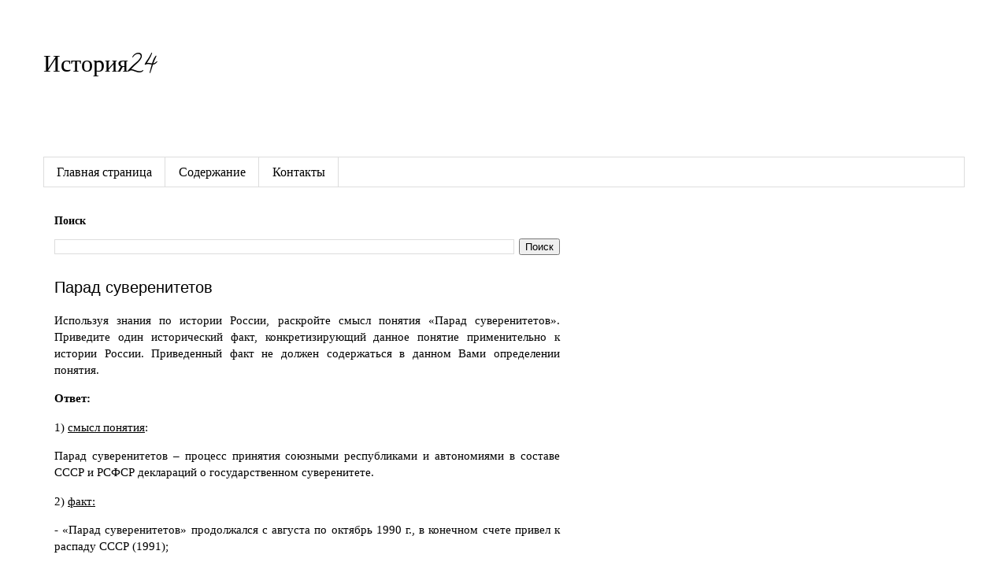

--- FILE ---
content_type: text/html; charset=utf-8
request_url: https://www.google.com/recaptcha/api2/aframe
body_size: 269
content:
<!DOCTYPE HTML><html><head><meta http-equiv="content-type" content="text/html; charset=UTF-8"></head><body><script nonce="Z6mGAWlXvAmEkyWVbwsCGQ">/** Anti-fraud and anti-abuse applications only. See google.com/recaptcha */ try{var clients={'sodar':'https://pagead2.googlesyndication.com/pagead/sodar?'};window.addEventListener("message",function(a){try{if(a.source===window.parent){var b=JSON.parse(a.data);var c=clients[b['id']];if(c){var d=document.createElement('img');d.src=c+b['params']+'&rc='+(localStorage.getItem("rc::a")?sessionStorage.getItem("rc::b"):"");window.document.body.appendChild(d);sessionStorage.setItem("rc::e",parseInt(sessionStorage.getItem("rc::e")||0)+1);localStorage.setItem("rc::h",'1768980515784');}}}catch(b){}});window.parent.postMessage("_grecaptcha_ready", "*");}catch(b){}</script></body></html>